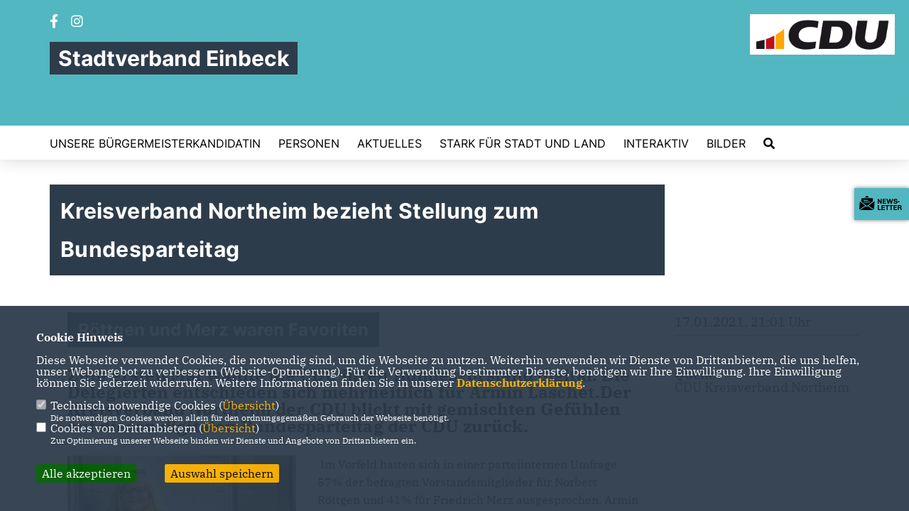

--- FILE ---
content_type: text/javascript
request_url: https://cdu-einbeck.de/image/slider_dauer_84.js?840
body_size: 490
content:
$(function() {	var $slideshow = $('.section--header-slider');	var ImagePauses = [4500];	if ($('.section--header-slider').length) {
						$('.section--header-slider').on('init', function(event, slick) {
							$(slick.$slides.get(0)).addClass("active")
						}).on('beforeChange', function(event, slick, currentSlide, nextSlide) {
							$(slick.$slides.get(currentSlide)).removeClass("active").addClass("out");
							$(slick.$slides.get(nextSlide)).addClass("active").removeClass("out")
						});	$('.section--header-slider').slick({
								dots: !0,
								arrows: !0,
								infinite: !0,
								speed: 1200,
								autoplay: !0,
								autoplaySpeed: ImagePauses[0],
								pauseOnHover: !1,
								adaptiveHeight: !1,
								prevArrow: '<div class="slick-prev"></div>',
								nextArrow: '<div class="slick-next"></div>',
							});	$slideshow.on('afterChange', function(event, slick, currentSlide) {
							$slideshow.slick('slickSetOption', 'autoplaySpeed', ImagePauses[currentSlide], true);
						});
					}	if ($('.section--header-slider2').length) {
							$('.section--header-slider2').on('init', function(event, slick) {
								var js1 = ''; var js2 = '';
								$(slick.$slides.get(0)).addClass("active");
								if (typeof(jstext[0]) != "undefined") { js1 = jstext[0]; }
								if (typeof(jstext2[0]) != "undefined") { js2 = jstext2[0]; }
								$('#slidertexte').html(js1 + js2);
							}).on('beforeChange', function(event, slick, currentSlide, nextSlide) {
								$(slick.$slides.get(currentSlide)).removeClass("active").addClass("out");
								$(slick.$slides.get(nextSlide)).addClass("active").removeClass("out")
							});
							$('.section--header-slider2').slick({
								dots: false,
								arrows: !0,
								infinite: !0,
								speed: 500,
								autoplay: !0,
								autoplaySpeed: ImagePauses[0],
								pauseOnHover: !1,
								adaptiveHeight: !1,
								fade: true,
								cssEase: 'linear',
								prevArrow: '<div class="slick-prev2"></div>',
								nextArrow: '<div class="slick-next2"></div>',
							});
							
							$('.section--header-slider2').on('afterChange', function(event, slick, currentSlide){
								var js1 = ''; var js2 = '';
								if (typeof(jstext[currentSlide]) != "undefined") { js1 = jstext[currentSlide]; }
								if (typeof(jstext2[currentSlide]) != "undefined") { js2 = jstext2[currentSlide]; }
								if ($(document).width()>1220) {
									$('#slidertexte').hide().html(js1 + js2).delay(400).fadeIn(400);
								} else {
									$('#slidertexte').html(js1 + js2);
								}
								$('.section--header-slider2').slick('slickSetOption', 'autoplaySpeed', ImagePauses[currentSlide], true);
							});
						}});